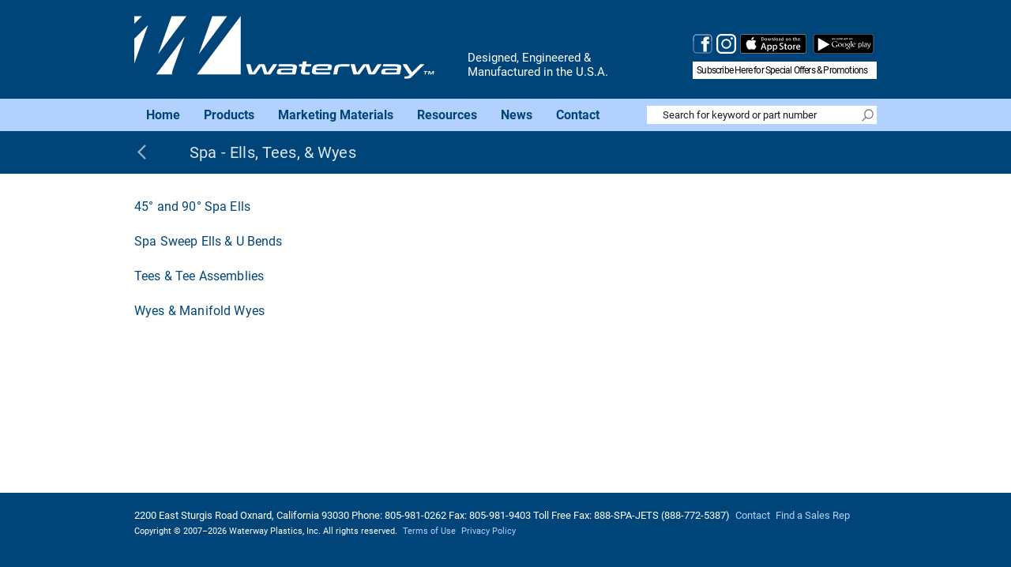

--- FILE ---
content_type: text/html; charset=UTF-8
request_url: https://waterwayplastics.com/product_category/spa-ells-tees-wyes/
body_size: 23950
content:
<!DOCTYPE HTML PUBLIC "-//W3C//DTD HTML 4.01//EN" "http://www.w3.org/TR/html4/strict.dtd"><html
xmlns=http://www.w3.org/1999/xhtml lang=en-US><meta
name="viewport" content="width=device-width, initial-scale=1"><meta
name="viewport" content="width=device-width, initial-scale=1.0"><head
profile=http://gmpg.org/xfn/11>
 <script defer src="[data-uri]"></script> <meta
http-equiv="content-type" content="text/html; charset=UTF-8"><link
rel=alternate type=application/rss+xml title="Waterway Plastics RSS Feed"
href=https://waterwayplastics.com/feed/ ><link
rel=pingback href=https://waterwayplastics.com/xmlrpc.php><meta
name='robots' content='index, follow, max-image-preview:large, max-snippet:-1, max-video-preview:-1'><title>Spa - Ells, Tees, &amp; Wyes for Sale - Waterway Plastics</title><meta
name="description" content="Looking for Spa - Ells, Tees, &amp; Wyes? Shop Waterway spa and swimming pool products on our website. 50 years on the market."><link
rel=canonical href=https://waterwayplastics.com/product_category/spa-ells-tees-wyes/ ><meta
property="og:locale" content="en_US"><meta
property="og:type" content="article"><meta
property="og:title" content="Spa - Ells, Tees, &amp; Wyes for Sale - Waterway Plastics"><meta
property="og:description" content="Looking for Spa - Ells, Tees, &amp; Wyes? Shop Waterway spa and swimming pool products on our website. 50 years on the market."><meta
property="og:url" content="https://waterwayplastics.com/product_category/spa-ells-tees-wyes/"><meta
property="og:site_name" content="Waterway Plastics"><meta
name="twitter:card" content="summary_large_image"> <script type=application/ld+json class=yoast-schema-graph>{"@context":"https://schema.org","@graph":[{"@type":"CollectionPage","@id":"https://waterwayplastics.com/product_category/spa-ells-tees-wyes/","url":"https://waterwayplastics.com/product_category/spa-ells-tees-wyes/","name":"Spa - Ells, Tees, &amp; Wyes for Sale - Waterway Plastics","isPartOf":{"@id":"https://waterwayplastics.com/#website"},"description":"Looking for Spa - Ells, Tees, &amp; Wyes? Shop Waterway spa and swimming pool products on our website. 50 years on the market.","breadcrumb":{"@id":"https://waterwayplastics.com/product_category/spa-ells-tees-wyes/#breadcrumb"},"inLanguage":"en-US"},{"@type":"BreadcrumbList","@id":"https://waterwayplastics.com/product_category/spa-ells-tees-wyes/#breadcrumb","itemListElement":[{"@type":"ListItem","position":1,"name":"Home","item":"https://waterwayplastics.com/"},{"@type":"ListItem","position":2,"name":"Spa","item":"https://waterwayplastics.com/product_category/spa/"},{"@type":"ListItem","position":3,"name":"Spa - Ells, Tees, &amp; Wyes"}]},{"@type":"WebSite","@id":"https://waterwayplastics.com/#website","url":"https://waterwayplastics.com/","name":"Waterway Plastics","description":"Pool &amp; Spa Products","publisher":{"@id":"https://waterwayplastics.com/#organization"},"potentialAction":[{"@type":"SearchAction","target":{"@type":"EntryPoint","urlTemplate":"https://waterwayplastics.com/?s={search_term_string}"},"query-input":{"@type":"PropertyValueSpecification","valueRequired":true,"valueName":"search_term_string"}}],"inLanguage":"en-US"},{"@type":"Organization","@id":"https://waterwayplastics.com/#organization","name":"Waterway Plastics","url":"https://waterwayplastics.com/","logo":{"@type":"ImageObject","inLanguage":"en-US","@id":"https://waterwayplastics.com/#/schema/logo/image/","url":"https://waterwayplastics.com/wp-content/uploads/neonlogo-gif.gif","contentUrl":"https://waterwayplastics.com/wp-content/uploads/neonlogo-gif.gif","width":553,"height":300,"caption":"Waterway Plastics"},"image":{"@id":"https://waterwayplastics.com/#/schema/logo/image/"}}]}</script> <meta
property="og:image" content="https://waterwayplastics.com/wp-content/uploads/neonlogo-gif.gif"><link
rel=dns-prefetch href=//maps.googleapis.com><link
rel=alternate type=application/rss+xml title="Waterway Plastics &raquo; Spa - Ells, Tees, &amp; Wyes Categories Feed" href=https://waterwayplastics.com/product_category/spa-ells-tees-wyes/feed/ ><style id=wp-img-auto-sizes-contain-inline-css type=text/css>img:is([sizes=auto i],[sizes^="auto," i]){contain-intrinsic-size:3000px 1500px}
/*# sourceURL=wp-img-auto-sizes-contain-inline-css */</style><style id=wp-emoji-styles-inline-css type=text/css>img.wp-smiley, img.emoji {
		display: inline !important;
		border: none !important;
		box-shadow: none !important;
		height: 1em !important;
		width: 1em !important;
		margin: 0 0.07em !important;
		vertical-align: -0.1em !important;
		background: none !important;
		padding: 0 !important;
	}
/*# sourceURL=wp-emoji-styles-inline-css */</style><style id=wp-block-library-inline-css type=text/css>/*<![CDATA[*/:root{--wp-block-synced-color:#7a00df;--wp-block-synced-color--rgb:122,0,223;--wp-bound-block-color:var(--wp-block-synced-color);--wp-editor-canvas-background:#ddd;--wp-admin-theme-color:#007cba;--wp-admin-theme-color--rgb:0,124,186;--wp-admin-theme-color-darker-10:#006ba1;--wp-admin-theme-color-darker-10--rgb:0,107,160.5;--wp-admin-theme-color-darker-20:#005a87;--wp-admin-theme-color-darker-20--rgb:0,90,135;--wp-admin-border-width-focus:2px}@media (min-resolution:192dpi){:root{--wp-admin-border-width-focus:1.5px}}.wp-element-button{cursor:pointer}:root .has-very-light-gray-background-color{background-color:#eee}:root .has-very-dark-gray-background-color{background-color:#313131}:root .has-very-light-gray-color{color:#eee}:root .has-very-dark-gray-color{color:#313131}:root .has-vivid-green-cyan-to-vivid-cyan-blue-gradient-background{background:linear-gradient(135deg,#00d084,#0693e3)}:root .has-purple-crush-gradient-background{background:linear-gradient(135deg,#34e2e4,#4721fb 50%,#ab1dfe)}:root .has-hazy-dawn-gradient-background{background:linear-gradient(135deg,#faaca8,#dad0ec)}:root .has-subdued-olive-gradient-background{background:linear-gradient(135deg,#fafae1,#67a671)}:root .has-atomic-cream-gradient-background{background:linear-gradient(135deg,#fdd79a,#004a59)}:root .has-nightshade-gradient-background{background:linear-gradient(135deg,#330968,#31cdcf)}:root .has-midnight-gradient-background{background:linear-gradient(135deg,#020381,#2874fc)}:root{--wp--preset--font-size--normal:16px;--wp--preset--font-size--huge:42px}.has-regular-font-size{font-size:1em}.has-larger-font-size{font-size:2.625em}.has-normal-font-size{font-size:var(--wp--preset--font-size--normal)}.has-huge-font-size{font-size:var(--wp--preset--font-size--huge)}.has-text-align-center{text-align:center}.has-text-align-left{text-align:left}.has-text-align-right{text-align:right}.has-fit-text{white-space:nowrap!important}#end-resizable-editor-section{display:none}.aligncenter{clear:both}.items-justified-left{justify-content:flex-start}.items-justified-center{justify-content:center}.items-justified-right{justify-content:flex-end}.items-justified-space-between{justify-content:space-between}.screen-reader-text{border:0;clip-path:inset(50%);height:1px;margin:-1px;overflow:hidden;padding:0;position:absolute;width:1px;word-wrap:normal!important}.screen-reader-text:focus{background-color:#ddd;clip-path:none;color:#444;display:block;font-size:1em;height:auto;left:5px;line-height:normal;padding:15px 23px 14px;text-decoration:none;top:5px;width:auto;z-index:100000}html :where(.has-border-color){border-style:solid}html :where([style*=border-top-color]){border-top-style:solid}html :where([style*=border-right-color]){border-right-style:solid}html :where([style*=border-bottom-color]){border-bottom-style:solid}html :where([style*=border-left-color]){border-left-style:solid}html :where([style*=border-width]){border-style:solid}html :where([style*=border-top-width]){border-top-style:solid}html :where([style*=border-right-width]){border-right-style:solid}html :where([style*=border-bottom-width]){border-bottom-style:solid}html :where([style*=border-left-width]){border-left-style:solid}html :where(img[class*=wp-image-]){height:auto;max-width:100%}:where(figure){margin:0 0 1em}html :where(.is-position-sticky){--wp-admin--admin-bar--position-offset:var(--wp-admin--admin-bar--height,0px)}@media screen and (max-width:600px){html :where(.is-position-sticky){--wp-admin--admin-bar--position-offset:0px}}

/*# sourceURL=wp-block-library-inline-css *//*]]>*/</style><style id=global-styles-inline-css type=text/css>/*<![CDATA[*/:root{--wp--preset--aspect-ratio--square: 1;--wp--preset--aspect-ratio--4-3: 4/3;--wp--preset--aspect-ratio--3-4: 3/4;--wp--preset--aspect-ratio--3-2: 3/2;--wp--preset--aspect-ratio--2-3: 2/3;--wp--preset--aspect-ratio--16-9: 16/9;--wp--preset--aspect-ratio--9-16: 9/16;--wp--preset--color--black: #000000;--wp--preset--color--cyan-bluish-gray: #abb8c3;--wp--preset--color--white: #ffffff;--wp--preset--color--pale-pink: #f78da7;--wp--preset--color--vivid-red: #cf2e2e;--wp--preset--color--luminous-vivid-orange: #ff6900;--wp--preset--color--luminous-vivid-amber: #fcb900;--wp--preset--color--light-green-cyan: #7bdcb5;--wp--preset--color--vivid-green-cyan: #00d084;--wp--preset--color--pale-cyan-blue: #8ed1fc;--wp--preset--color--vivid-cyan-blue: #0693e3;--wp--preset--color--vivid-purple: #9b51e0;--wp--preset--gradient--vivid-cyan-blue-to-vivid-purple: linear-gradient(135deg,rgb(6,147,227) 0%,rgb(155,81,224) 100%);--wp--preset--gradient--light-green-cyan-to-vivid-green-cyan: linear-gradient(135deg,rgb(122,220,180) 0%,rgb(0,208,130) 100%);--wp--preset--gradient--luminous-vivid-amber-to-luminous-vivid-orange: linear-gradient(135deg,rgb(252,185,0) 0%,rgb(255,105,0) 100%);--wp--preset--gradient--luminous-vivid-orange-to-vivid-red: linear-gradient(135deg,rgb(255,105,0) 0%,rgb(207,46,46) 100%);--wp--preset--gradient--very-light-gray-to-cyan-bluish-gray: linear-gradient(135deg,rgb(238,238,238) 0%,rgb(169,184,195) 100%);--wp--preset--gradient--cool-to-warm-spectrum: linear-gradient(135deg,rgb(74,234,220) 0%,rgb(151,120,209) 20%,rgb(207,42,186) 40%,rgb(238,44,130) 60%,rgb(251,105,98) 80%,rgb(254,248,76) 100%);--wp--preset--gradient--blush-light-purple: linear-gradient(135deg,rgb(255,206,236) 0%,rgb(152,150,240) 100%);--wp--preset--gradient--blush-bordeaux: linear-gradient(135deg,rgb(254,205,165) 0%,rgb(254,45,45) 50%,rgb(107,0,62) 100%);--wp--preset--gradient--luminous-dusk: linear-gradient(135deg,rgb(255,203,112) 0%,rgb(199,81,192) 50%,rgb(65,88,208) 100%);--wp--preset--gradient--pale-ocean: linear-gradient(135deg,rgb(255,245,203) 0%,rgb(182,227,212) 50%,rgb(51,167,181) 100%);--wp--preset--gradient--electric-grass: linear-gradient(135deg,rgb(202,248,128) 0%,rgb(113,206,126) 100%);--wp--preset--gradient--midnight: linear-gradient(135deg,rgb(2,3,129) 0%,rgb(40,116,252) 100%);--wp--preset--font-size--small: 13px;--wp--preset--font-size--medium: 20px;--wp--preset--font-size--large: 36px;--wp--preset--font-size--x-large: 42px;--wp--preset--spacing--20: 0.44rem;--wp--preset--spacing--30: 0.67rem;--wp--preset--spacing--40: 1rem;--wp--preset--spacing--50: 1.5rem;--wp--preset--spacing--60: 2.25rem;--wp--preset--spacing--70: 3.38rem;--wp--preset--spacing--80: 5.06rem;--wp--preset--shadow--natural: 6px 6px 9px rgba(0, 0, 0, 0.2);--wp--preset--shadow--deep: 12px 12px 50px rgba(0, 0, 0, 0.4);--wp--preset--shadow--sharp: 6px 6px 0px rgba(0, 0, 0, 0.2);--wp--preset--shadow--outlined: 6px 6px 0px -3px rgb(255, 255, 255), 6px 6px rgb(0, 0, 0);--wp--preset--shadow--crisp: 6px 6px 0px rgb(0, 0, 0);}:where(.is-layout-flex){gap: 0.5em;}:where(.is-layout-grid){gap: 0.5em;}body .is-layout-flex{display: flex;}.is-layout-flex{flex-wrap: wrap;align-items: center;}.is-layout-flex > :is(*, div){margin: 0;}body .is-layout-grid{display: grid;}.is-layout-grid > :is(*, div){margin: 0;}:where(.wp-block-columns.is-layout-flex){gap: 2em;}:where(.wp-block-columns.is-layout-grid){gap: 2em;}:where(.wp-block-post-template.is-layout-flex){gap: 1.25em;}:where(.wp-block-post-template.is-layout-grid){gap: 1.25em;}.has-black-color{color: var(--wp--preset--color--black) !important;}.has-cyan-bluish-gray-color{color: var(--wp--preset--color--cyan-bluish-gray) !important;}.has-white-color{color: var(--wp--preset--color--white) !important;}.has-pale-pink-color{color: var(--wp--preset--color--pale-pink) !important;}.has-vivid-red-color{color: var(--wp--preset--color--vivid-red) !important;}.has-luminous-vivid-orange-color{color: var(--wp--preset--color--luminous-vivid-orange) !important;}.has-luminous-vivid-amber-color{color: var(--wp--preset--color--luminous-vivid-amber) !important;}.has-light-green-cyan-color{color: var(--wp--preset--color--light-green-cyan) !important;}.has-vivid-green-cyan-color{color: var(--wp--preset--color--vivid-green-cyan) !important;}.has-pale-cyan-blue-color{color: var(--wp--preset--color--pale-cyan-blue) !important;}.has-vivid-cyan-blue-color{color: var(--wp--preset--color--vivid-cyan-blue) !important;}.has-vivid-purple-color{color: var(--wp--preset--color--vivid-purple) !important;}.has-black-background-color{background-color: var(--wp--preset--color--black) !important;}.has-cyan-bluish-gray-background-color{background-color: var(--wp--preset--color--cyan-bluish-gray) !important;}.has-white-background-color{background-color: var(--wp--preset--color--white) !important;}.has-pale-pink-background-color{background-color: var(--wp--preset--color--pale-pink) !important;}.has-vivid-red-background-color{background-color: var(--wp--preset--color--vivid-red) !important;}.has-luminous-vivid-orange-background-color{background-color: var(--wp--preset--color--luminous-vivid-orange) !important;}.has-luminous-vivid-amber-background-color{background-color: var(--wp--preset--color--luminous-vivid-amber) !important;}.has-light-green-cyan-background-color{background-color: var(--wp--preset--color--light-green-cyan) !important;}.has-vivid-green-cyan-background-color{background-color: var(--wp--preset--color--vivid-green-cyan) !important;}.has-pale-cyan-blue-background-color{background-color: var(--wp--preset--color--pale-cyan-blue) !important;}.has-vivid-cyan-blue-background-color{background-color: var(--wp--preset--color--vivid-cyan-blue) !important;}.has-vivid-purple-background-color{background-color: var(--wp--preset--color--vivid-purple) !important;}.has-black-border-color{border-color: var(--wp--preset--color--black) !important;}.has-cyan-bluish-gray-border-color{border-color: var(--wp--preset--color--cyan-bluish-gray) !important;}.has-white-border-color{border-color: var(--wp--preset--color--white) !important;}.has-pale-pink-border-color{border-color: var(--wp--preset--color--pale-pink) !important;}.has-vivid-red-border-color{border-color: var(--wp--preset--color--vivid-red) !important;}.has-luminous-vivid-orange-border-color{border-color: var(--wp--preset--color--luminous-vivid-orange) !important;}.has-luminous-vivid-amber-border-color{border-color: var(--wp--preset--color--luminous-vivid-amber) !important;}.has-light-green-cyan-border-color{border-color: var(--wp--preset--color--light-green-cyan) !important;}.has-vivid-green-cyan-border-color{border-color: var(--wp--preset--color--vivid-green-cyan) !important;}.has-pale-cyan-blue-border-color{border-color: var(--wp--preset--color--pale-cyan-blue) !important;}.has-vivid-cyan-blue-border-color{border-color: var(--wp--preset--color--vivid-cyan-blue) !important;}.has-vivid-purple-border-color{border-color: var(--wp--preset--color--vivid-purple) !important;}.has-vivid-cyan-blue-to-vivid-purple-gradient-background{background: var(--wp--preset--gradient--vivid-cyan-blue-to-vivid-purple) !important;}.has-light-green-cyan-to-vivid-green-cyan-gradient-background{background: var(--wp--preset--gradient--light-green-cyan-to-vivid-green-cyan) !important;}.has-luminous-vivid-amber-to-luminous-vivid-orange-gradient-background{background: var(--wp--preset--gradient--luminous-vivid-amber-to-luminous-vivid-orange) !important;}.has-luminous-vivid-orange-to-vivid-red-gradient-background{background: var(--wp--preset--gradient--luminous-vivid-orange-to-vivid-red) !important;}.has-very-light-gray-to-cyan-bluish-gray-gradient-background{background: var(--wp--preset--gradient--very-light-gray-to-cyan-bluish-gray) !important;}.has-cool-to-warm-spectrum-gradient-background{background: var(--wp--preset--gradient--cool-to-warm-spectrum) !important;}.has-blush-light-purple-gradient-background{background: var(--wp--preset--gradient--blush-light-purple) !important;}.has-blush-bordeaux-gradient-background{background: var(--wp--preset--gradient--blush-bordeaux) !important;}.has-luminous-dusk-gradient-background{background: var(--wp--preset--gradient--luminous-dusk) !important;}.has-pale-ocean-gradient-background{background: var(--wp--preset--gradient--pale-ocean) !important;}.has-electric-grass-gradient-background{background: var(--wp--preset--gradient--electric-grass) !important;}.has-midnight-gradient-background{background: var(--wp--preset--gradient--midnight) !important;}.has-small-font-size{font-size: var(--wp--preset--font-size--small) !important;}.has-medium-font-size{font-size: var(--wp--preset--font-size--medium) !important;}.has-large-font-size{font-size: var(--wp--preset--font-size--large) !important;}.has-x-large-font-size{font-size: var(--wp--preset--font-size--x-large) !important;}
/*# sourceURL=global-styles-inline-css *//*]]>*/</style><style id=classic-theme-styles-inline-css type=text/css>/*! This file is auto-generated */
.wp-block-button__link{color:#fff;background-color:#32373c;border-radius:9999px;box-shadow:none;text-decoration:none;padding:calc(.667em + 2px) calc(1.333em + 2px);font-size:1.125em}.wp-block-file__button{background:#32373c;color:#fff;text-decoration:none}
/*# sourceURL=/wp-includes/css/classic-themes.min.css */</style><link
rel=stylesheet href=https://waterwayplastics.com/wp-content/cache/minify/1f96c.css media=all><link
rel=https://api.w.org/ href=https://waterwayplastics.com/wp-json/ ><link
rel=EditURI type=application/rsd+xml title=RSD href=https://waterwayplastics.com/xmlrpc.php?rsd><style type=text/css>div#map.slp_map {
width:100%;
height:480px;
}
div#slp_tagline {
width:100%;
}</style> <script type=text/javascript>(function(url){
	if(/(?:Chrome\/26\.0\.1410\.63 Safari\/537\.31|WordfenceTestMonBot)/.test(navigator.userAgent)){ return; }
	var addEvent = function(evt, handler) {
		if (window.addEventListener) {
			document.addEventListener(evt, handler, false);
		} else if (window.attachEvent) {
			document.attachEvent('on' + evt, handler);
		}
	};
	var removeEvent = function(evt, handler) {
		if (window.removeEventListener) {
			document.removeEventListener(evt, handler, false);
		} else if (window.detachEvent) {
			document.detachEvent('on' + evt, handler);
		}
	};
	var evts = 'contextmenu dblclick drag dragend dragenter dragleave dragover dragstart drop keydown keypress keyup mousedown mousemove mouseout mouseover mouseup mousewheel scroll'.split(' ');
	var logHuman = function() {
		if (window.wfLogHumanRan) { return; }
		window.wfLogHumanRan = true;
		var wfscr = document.createElement('script');
		wfscr.type = 'text/javascript';
		wfscr.async = true;
		wfscr.src = url + '&r=' + Math.random();
		(document.getElementsByTagName('head')[0]||document.getElementsByTagName('body')[0]).appendChild(wfscr);
		for (var i = 0; i < evts.length; i++) {
			removeEvent(evts[i], logHuman);
		}
	};
	for (var i = 0; i < evts.length; i++) {
		addEvent(evts[i], logHuman);
	}
})('//waterwayplastics.com/?wordfence_lh=1&hid=F99B4E89470EC3C04A1C6BC952C619CC');</script><noscript><style>.lazyload[data-src]{display:none !important;}</style></noscript><style>.lazyload{background-image:none !important;}.lazyload:before{background-image:none !important;}</style><link
rel=icon href=https://waterwayplastics.com/wp-content/uploads/w-favacon.png sizes=32x32><link
rel=icon href=https://waterwayplastics.com/wp-content/uploads/w-favacon.png sizes=192x192><link
rel=apple-touch-icon href=https://waterwayplastics.com/wp-content/uploads/w-favacon.png><meta
name="msapplication-TileImage" content="https://waterwayplastics.com/wp-content/uploads/w-favacon.png"><style type=text/css id=wp-custom-css>#megaMenu ul li.ss-nav-menu-reg ul.sub-menu-1 {
	padding-top: 8px;
}

#megaMenu.megaMenu-withjs ul li.ss-nav-menu-reg ul.sub-menu > li > ul.sub-menu {
	padding-top: 8px;
	padding-bottom: 8px;
}

li.ss-nav-menu-reg ul.sub-menu ul.sub-menu {
    border-color: #000000!important;
}</style><!--[if IE 7]><link
rel=stylesheet type=text/css href=https://waterwayplastics.com/wp-content/themes/waterway/css/ie7.css media=screen>
<![endif]-->
<!--[if IE 8]><link
rel=stylesheet type=text/css href=https://waterwayplastics.com/wp-content/themes/waterway/css/ie8.css media=screen>
<![endif]--></head><body
data-rsssl=1 class="archive tax-product_category term-spa-ells-tees-wyes term-337 wp-theme-waterway"><noscript><iframe
src="https://www.googletagmanager.com/ns.html?id=GTM-TDNP86V"
height=0 width=0 style=display:none;visibility:hidden></iframe></noscript><header
class="с-header js-header">
<button
class="с-header__covering js-menu-btn">
<span
class=visually-hidden> Close menu </span>
</button><div
class=с-header-wrapper><div
class=с-header-bar>
<a
href=https://waterwayplastics.com class=с-header-bar__logo>
<svg
class=с-header-bar__logo-img>
<use
xlink:href=#ic-logo></use>
</svg>
</a><button
type=button class="с-header__toggle js-menu-btn">
<span
class=с-header__toggle-line></span>
<span
class=visually-hidden> toggle mobile menu </span>
</button><p
class=с-header-bar__content>Designed, Engineered & Manufactured in the U.S.A.</p></div><div
class=с-header-links><div
class=с-header-links__group>
<a
class=с-header-links__link href="https://www.facebook.com/Waterway-Plastics-132649443445814/?ref=br_rs" target=_blank>
<svg
class="с-header-links__icon с-header-links__icon--networks">
<use
xlink:href=#ic-facebook></use>
</svg>
</a>
<a
class=с-header-links__link href=https://www.instagram.com/waterwayplastics/ target=_blank>
<svg
class="с-header-links__icon с-header-links__icon--networks">
<use
xlink:href=#ic-inst></use>
</svg>
</a>
<a
class=с-header-links__link href=https://apps.apple.com/us/app/waterway-pool-and-spa-catalog/id1210513986 target=_blank>
<svg
class="с-header-links__icon с-header-links__icon--application">
<use
xlink:href=#ic-apple></use>
</svg>
</a>
<a
class=с-header-links__link href="https://play.google.com/store/apps/details?id=com.waterwayplastics.waterway" target=_blank>
<svg
class="с-header-links__icon с-header-links__icon--application">
<use
xlink:href=#ic-google></use>
</svg>
</a></div>
<button
class="с-header-links__button popmake-subscribe-here">Subscribe Here for Special Offers & Promotions</button></div></div><div
class="с-header-navigation  js-navigation"><nav
class="с-header-navigation__container "><div
class=с-header-navigation__main><ul
id=menu-main-menu class=c-nav><li
id=menu-item-186 class="menu-item menu-item-type-post_type menu-item-object-page menu-item-home menu-item-186 c-nav__item"><a
href=https://waterwayplastics.com/ class=c-nav__link>Home</a></li>
<li
id=menu-item-19498 class="menu-item menu-item-type-post_type menu-item-object-page menu-item-has-children menu-item-19498 c-nav__item"><a
href=https://waterwayplastics.com/products/ class=c-nav__link>Products</a>
<button
type=button class=c-nav__toggle data-toggle-level=1><span
class=visually-hidden>open sub items</span><span
class=el-icon><svg
class=el-icon__svg><use
xlink:href=#ic-arrow></use></svg></span></button><ul
class='c-nav__sub c-nav__sub--level-1'>
<li
id=menu-item-35878 class="menu-item menu-item-type-post_type menu-item-object-page menu-item-35878 c-nav__sub-item"><a
href=https://waterwayplastics.com/products/whats-new/ class=c-nav__link>What&#8217;s New</a></li>
<li
id=menu-item-35880 class="menu-item menu-item-type-custom menu-item-object-custom menu-item-35880 c-nav__sub-item"><a
href="/products/?category=pool" class=c-nav__link>Pool Products</a></li>
<li
id=menu-item-35881 class="menu-item menu-item-type-custom menu-item-object-custom menu-item-35881 c-nav__sub-item"><a
href="/products/?category=spa" class=c-nav__link>Spa Products</a></li>
<li
id=menu-item-35883 class="menu-item menu-item-type-post_type menu-item-object-page menu-item-35883 c-nav__sub-item"><a
href=https://waterwayplastics.com/products/bath-products/ class=c-nav__link>Bath Products</a></li>
<li
id=menu-item-36402 class="menu-item menu-item-type-taxonomy menu-item-object-product_category menu-item-36402 c-nav__sub-item"><a
href=https://waterwayplastics.com/product_category/general-info/ class=c-nav__link>More Info</a></li>
<li
id=menu-item-36403 class="menu-item menu-item-type-taxonomy menu-item-object-product_category menu-item-36403 c-nav__sub-item"><a
href=https://waterwayplastics.com/product_category/tech-info/ class=c-nav__link>Tech. Info</a></li>
<li
id=menu-item-36404 class="menu-item menu-item-type-taxonomy menu-item-object-product_category menu-item-36404 c-nav__sub-item"><a
href=https://waterwayplastics.com/product_category/repl-parts/ class=c-nav__link>Repl. Parts</a></li></ul>
</li>
<li
id=menu-item-35919 class="menu-item menu-item-type-post_type menu-item-object-page menu-item-has-children menu-item-35919 c-nav__item"><a
href=https://waterwayplastics.com/product-flyers/ class=c-nav__link>Marketing Materials</a>
<button
type=button class=c-nav__toggle data-toggle-level=1><span
class=visually-hidden>open sub items</span><span
class=el-icon><svg
class=el-icon__svg><use
xlink:href=#ic-arrow></use></svg></span></button><ul
class='c-nav__sub c-nav__sub--level-1'>
<li
id=menu-item-35736 class="menu-item menu-item-type-post_type menu-item-object-page menu-item-35736 c-nav__sub-item"><a
href=https://waterwayplastics.com/product-flyers/ class=c-nav__link>Product Flyers</a></li>
<li
id=menu-item-269 class="menu-item menu-item-type-post_type menu-item-object-page menu-item-269 c-nav__sub-item"><a
href=https://waterwayplastics.com/resources/document-library/ class=c-nav__link>Download Center</a></li></ul>
</li>
<li
id=menu-item-254 class="menu-item menu-item-type-post_type menu-item-object-page menu-item-has-children menu-item-254 c-nav__item"><a
href=https://waterwayplastics.com/resources/ class=c-nav__link>Resources</a>
<button
type=button class=c-nav__toggle data-toggle-level=1><span
class=visually-hidden>open sub items</span><span
class=el-icon><svg
class=el-icon__svg><use
xlink:href=#ic-arrow></use></svg></span></button><ul
class='c-nav__sub c-nav__sub--level-1'>
<li
id=menu-item-19194 class="menu-item menu-item-type-custom menu-item-object-custom menu-item-19194 c-nav__sub-item"><a
href=https://waterwayplastics.com/resources/catalog-choices/ class=c-nav__link>Pool &#038; Spa Catalog</a></li>
<li
id=menu-item-2678 class="menu-item menu-item-type-custom menu-item-object-custom menu-item-2678 c-nav__sub-item"><a
href=https://waterwayplastics.com/resources/technical-bulletins class=c-nav__link>Technical Bulletins</a></li>
<li
id=menu-item-285 class="menu-item menu-item-type-post_type menu-item-object-page menu-item-285 c-nav__sub-item"><a
href=https://waterwayplastics.com/resources/product-support/ class=c-nav__link>Instruction Manuals</a></li>
<li
id=menu-item-16347 class="menu-item menu-item-type-post_type menu-item-object-page menu-item-16347 c-nav__sub-item"><a
href=https://waterwayplastics.com/resources/instructional-videos/ class=c-nav__link>Instructional Videos</a></li>
<li
id=menu-item-11742 class="menu-item menu-item-type-post_type menu-item-object-page menu-item-11742 c-nav__sub-item"><a
href=https://waterwayplastics.com/resources/certification-of-compliance-2/ class=c-nav__link>Certification of Compliance</a></li>
<li
id=menu-item-39635 class="menu-item menu-item-type-post_type menu-item-object-page menu-item-39635 c-nav__sub-item"><a
href=https://waterwayplastics.com/resources/homeowner-sales-service/ class=c-nav__link>Homeowner Sales &#038; Service</a></li>
<li
id=menu-item-1307 class="menu-item menu-item-type-custom menu-item-object-custom menu-item-1307 c-nav__sub-item"><a
href=https://waterwayplastics.com/resources/recall/ class=c-nav__link>Recall</a></li>
<li
id=menu-item-15319 class="menu-item menu-item-type-post_type menu-item-object-page menu-item-15319 c-nav__sub-item"><a
href=https://waterwayplastics.com/resources/warrantyregistration/ class=c-nav__link>Warranty Registration</a></li>
<li
id=menu-item-35718 class="menu-item menu-item-type-post_type menu-item-object-page menu-item-35718 c-nav__sub-item"><a
href=https://waterwayplastics.com/resources/faq/ class=c-nav__link>FAQ</a></li>
<li
id=menu-item-39805 class="menu-item menu-item-type-post_type menu-item-object-page menu-item-39805 c-nav__sub-item"><a
href=https://waterwayplastics.com/resources/sales-representatives/ class=c-nav__link>Sales Representatives</a></li>
<li
id=menu-item-8836 class="menu-item menu-item-type-post_type menu-item-object-page menu-item-8836 c-nav__sub-item"><a
href=https://waterwayplastics.com/resources/conflict-free-minerals/ class=c-nav__link>Conflict-Free Minerals</a></li>
<li
id=menu-item-15092 class="menu-item menu-item-type-post_type menu-item-object-page menu-item-15092 c-nav__sub-item"><a
href=https://waterwayplastics.com/resources/rebates-page/ class=c-nav__link>Rebates</a></li>
<li
id=menu-item-2740 class="menu-item menu-item-type-custom menu-item-object-custom menu-item-2740 c-nav__sub-item"><a
href=https://waterwayplastics.com/resources/employment-opportunities/ class=c-nav__link>Careers</a></li></ul>
</li>
<li
id=menu-item-19141 class="menu-item menu-item-type-custom menu-item-object-custom menu-item-19141 c-nav__item"><a
href=https://waterwayplastics.com/news class=c-nav__link>News</a></li>
<li
id=menu-item-255 class="menu-item menu-item-type-post_type menu-item-object-page menu-item-255 c-nav__item"><a
href=https://waterwayplastics.com/contact/ class=c-nav__link>Contact</a></li></ul></div><div
class=с-header-navigation__extra><form
class=с-search method=get id=searchform action=https://waterwayplastics.com/ >
<input
class=с-search__field
required
type=search value name=s
id=s placeholder="Search for keyword or part number" autocomplete=off>
<button
class="с-search__submit "
type=submit
id=searchsubmit>
<span
class=el-icon>
<svg
class=el-icon__svg>
<use
xlink:href=#ic-loup></use>
</svg>
</span>
</button></form></div></nav></div></header><div
class=l-main><div
class="archive tax-product_category term-spa-ells-tees-wyes term-337 wp-theme-waterway container_12" id=post_container><div
class=product-pages ><div
class=products-bar><div
class=products-bar__centered><a
class=products-categories-back href="https://waterwayplastics.com/products/?category=spa">
<span
class="el-icon products-categories-back__arrow">
<svg
class=el-icon__svg>
<use
xlink:href=#ic-triangle></use>
</svg>
</span>
</a><h1 class="products-categories-back__head">Spa - Ells, Tees, &amp; Wyes</h1></div></div><div
class=l-container><div
class=products-categories-content><ul
class="products-categories-list products-categories-list--one-column"><li
class=products-categories-list__item>
<a
class="products-categories-list__link products-categories-list__link--dark"
href=https://waterwayplastics.com/product/45-and-90-ells-2/ >45° and 90° Spa Ells</a>
</li>
<li
class=products-categories-list__item>
<a
class="products-categories-list__link products-categories-list__link--dark"
href=https://waterwayplastics.com/product/spa-sweep-ells-u-bends/ >Spa Sweep Ells & U Bends</a>
</li>
<li
class=products-categories-list__item>
<a
class="products-categories-list__link products-categories-list__link--dark"
href=https://waterwayplastics.com/product/sanitary-tee-cross-tee-and-tee-assemblies/ >Tees & Tee Assemblies</a>
</li>
<li
class=products-categories-list__item>
<a
class="products-categories-list__link products-categories-list__link--dark"
href=https://waterwayplastics.com/product/wyes-manifold-wyes/ >Wyes & Manifold Wyes</a>
</li></ul></div></div></div></div></div><footer
class=c-footer><div
class=c-footer__container>
<address
class=c-footer-iformation>
2200 East Sturgis Road Oxnard, California 93030            Phone: 805-981-0262            Fax: 805-981-9403            Toll Free Fax: 888-SPA-JETS (888-772-5387) </address>
<a
href=https://waterwayplastics.com/contact/
class=c-footer-link>Contact</a>
<a
href=https://waterwayplastics.com/resources/sales-representatives/
class=c-footer-link>Find a Sales Rep</a><p
class=c-footer-smalltext>
<span
class=c-footer-smalltext__iformation>Copyright © 2007–2026 Waterway Plastics, Inc. All rights reserved.</span>
<a
href=https://waterwayplastics.com/terms-of-use/ class=c-footer-smalltext__link>Terms of Use</a>
<a
href=https://waterwayplastics.com/privacy-policy/ class=c-footer-smalltext__link>Privacy Policy</a></p><p></p></div></footer><div
class="hidden ">
<?xml version="1.0" encoding="utf-8"?><svg
xmlns=http://www.w3.org/2000/svg xmlns:xlink=http://www.w3.org/1999/xlink><symbol
id=ic-apple viewBox="0 0 2479.6 719.9" xml:space=preserve xmlns=http://www.w3.org/2000/svg><style>.ast0{fill:#fff}</style><path
class=ast0 d="M2473.6 643c0 39.2-31.8 71-71 71H77.1c-39.2 0-71-31.8-71.1-71V77.1C6.1 37.8 37.9 6 77.1 6h2325.4c39.2 0 71.1 31.8 71.1 71v566z"/><path
d="M2473.6 643c0 39.2-31.8 71-71 71H77.1c-39.2 0-71-31.8-71.1-71V77.1C6.1 37.8 37.9 6 77.1 6h2325.4c39.2 0 71.1 31.8 71.1 71 0 0 0 0 0 0v566h0z" stroke=#bfbfbf stroke-width=12 stroke-miterlimit=10 /><path
class=ast0 d="M547.9 356.1c-.5-59.7 48.9-88.8 51.2-90.1-28-40.8-71.4-46.4-86.7-46.8-36.5-3.8-71.8 21.8-90.4 21.8-18.9 0-47.5-21.4-78.4-20.8-39.7.6-76.8 23.6-97.1 59.2-42 72.7-10.7 179.5 29.6 238.3 20.1 28.8 43.6 60.9 74.4 59.8 30.1-1.2 41.4-19.2 77.7-19.2 36 0 46.6 19.2 78 18.5 32.3-.5 52.7-28.9 72.1-57.9 23.3-33 32.6-65.5 33-67.1-.8-.5-62.8-24.2-63.4-95.7zm-59.3-175.6c16.2-20.3 27.3-47.8 24.2-75.8-23.4 1-52.8 16.2-69.6 36-14.9 17.5-28.3 46.1-24.8 73 26.2 2 53.3-13.3 70.2-33.2zm495.5 392.7H942l-23-72.4h-80.1l-22 72.4h-41l79.4-246.6h49l79.8 246.6zM912 470.4L891.2 406c-2.2-6.6-6.4-22.1-12.4-46.5h-.8c-2.4 10.5-6.4 26-11.7 46.5l-20.5 64.4H912zm275.9 11.7c0 30.2-8.2 54.1-24.6 71.7-14.7 15.6-33 23.4-54.8 23.4-23.6 0-40.5-8.4-50.8-25.2v93.3h-39.5V453.9c0-19-.5-38.5-1.5-58.4h34.8l2.2 28.2h.7c13.2-21.2 33.2-31.9 60-31.9 21 0 38.5 8.3 52.5 24.9 14 16.5 21 38.4 21 65.4zm-40.2 1.5c0-17.3-3.9-31.6-11.7-42.8-8.5-11.7-20-17.5-34.4-17.5-9.7 0-18.6 3.3-26.5 9.7-7.9 6.5-13.1 15-15.5 25.4-1.1 3.9-1.7 8-1.8 12V500c0 12.9 4 23.8 11.9 32.8 7.9 8.9 18.2 13.4 30.9 13.4 14.9 0 26.5-5.8 34.8-17.2 8.1-11.5 12.3-26.6 12.3-45.4zm244.8-1.5c0 30.2-8.2 54.1-24.6 71.7-14.7 15.6-33 23.4-54.8 23.4-23.6 0-40.5-8.4-50.8-25.2v93.3h-39.5V453.9c0-19-.5-38.5-1.5-58.4h34.8l2.2 28.2h.7c13.2-21.2 33.2-31.9 60-31.9 21 0 38.5 8.3 52.5 24.9 13.9 16.5 21 38.4 21 65.4zm-40.3 1.5c0-17.3-3.9-31.6-11.7-42.8-8.5-11.7-20-17.5-34.4-17.5-9.7 0-18.6 3.3-26.6 9.7-7.9 6.5-13.1 15-15.5 25.4-1.2 4.9-1.9 8.9-1.9 12V500c0 12.9 4 23.8 11.9 32.8 7.9 8.9 18.2 13.4 31 13.4 14.9 0 26.5-5.8 34.8-17.2 8.3-11.5 12.4-26.6 12.4-45.4zm269 20.5c0 21-7.3 38.1-21.9 51.2-16 14.4-38.5 21.6-67.2 21.6-26.5 0-47.8-5.1-63.9-15.4l9.1-32.9c17.3 10.3 36.4 15.4 57.1 15.4 14.9 0 26.5-3.4 34.8-10.1 8.3-6.7 12.5-15.7 12.5-26.9 0-10-3.5-18.4-10.3-25.3-6.8-6.8-18.1-13.2-34-19-43.2-16.1-64.8-39.7-64.8-70.6 0-20.2 7.6-36.8 22.9-49.7 15.2-12.9 35.4-19.4 60.6-19.4 22.4 0 41.1 3.9 56 11.7l-9.9 32.2c-14-7.6-29.7-11.3-47.4-11.3-13.9 0-24.9 3.4-32.7 10.2-6.6 6.1-9.9 13.5-9.9 22.3 0 9.7 3.8 17.8 11.4 24.1 6.6 5.8 18.5 12.2 35.8 19 21.2 8.6 36.8 18.5 46.8 30 10 11.6 15 25.8 15 42.9zm131-79h-43.6v86.3c0 22 7.7 32.9 23.1 32.9 7.1 0 12.9-.6 17.6-1.8l1.1 30c-7.8 2.9-18 4.4-30.7 4.4-15.6 0-27.8-4.8-36.6-14.3s-13.2-25.5-13.2-47.9V425H1644v-29.6h25.9v-32.6l38.8-11.7v44.3h43.6l-.1 29.7zm196.1 57.8c0 27.3-7.8 49.8-23.4 67.3-16.3 18.1-38 27.1-65.1 27.1-26.1 0-46.9-8.7-62.4-25.9-15.5-17.3-23.2-39.2-23.2-65.5 0-27.6 8-50.1 24-67.7s37.5-26.3 64.6-26.3c26.1 0 47.1 8.7 62.9 26 15 16.7 22.6 38.4 22.6 65zm-41 .9c0-16.3-3.5-30.3-10.6-41.9-8.3-14.1-20.1-21.2-35.5-21.2-15.8 0-28 7.1-36.2 21.2-7.1 11.7-10.6 25.9-10.6 42.7 0 16.3 3.5 30.3 10.6 42 8.5 14.1 20.5 21.2 35.9 21.2 15.1 0 26.9-7.2 35.5-21.5 7.3-12.1 10.9-26.2 10.9-42.5zm169.5-53.6c-4.1-.7-8.3-1.1-12.5-1.1-13.9 0-24.6 5.2-32.2 15.7-6.6 9.3-9.9 21-9.9 35.1v93.3h-39.5V451.4c0-18.7-.3-37.3-1.1-56h34.4l1.4 34h1.1c4.2-11.7 10.7-21.1 19.8-28.2 8.2-6.2 18.3-9.5 28.6-9.5 3.7 0 7 .3 9.9.7v37.8zm176.7 45.7c.1 6-.4 12-1.4 17.9h-118.5c.4 17.6 6.2 31 17.2 40.3 10 8.3 22.9 12.4 38.8 12.4 17.6 0 33.6-2.8 48-8.4l6.2 27.4c-16.8 7.3-36.7 11-59.6 11-27.6 0-49.2-8.1-65-24.3-15.7-16.2-23.6-38-23.6-65.3 0-26.8 7.3-49.1 22-66.9 15.3-19 36.1-28.5 62.2-28.5 25.6 0 45 9.5 58.2 28.5 10.3 15.1 15.5 33.7 15.5 55.9zm-37.7-10.2c.3-11.7-2.3-21.8-7.7-30.4-6.8-11-17.4-16.5-31.5-16.5-12.9 0-23.4 5.4-31.5 16.1-6.6 8.5-10.5 18.8-11.7 30.7l82.4.1zM827.4 239.5c-11 0-20.5-.5-28.4-1.4V118.8c11.1-1.7 22.3-2.6 33.5-2.5 45.3 0 66.2 22.3 66.2 58.6-.1 41.9-24.7 64.6-71.3 64.6zm6.7-107.9c-6.1 0-11.3.4-15.6 1.3v90.6c2.3.4 6.8.5 13.1.5 29.7 0 46.6-16.9 46.6-48.5-.1-28.3-15.4-43.9-44.1-43.9zm129.6 108.8c-25.5 0-42.1-19.1-42.1-45 0-27 16.9-46.2 43.5-46.2 25.2 0 42.1 18.2 42.1 44.8 0 27.3-17.4 46.4-43.5 46.4zm.7-77c-14 0-23 13.1-23 31.5 0 18 9.2 31.1 22.8 31.1 13.7 0 22.8-14 22.8-31.5.1-17.8-8.9-31.1-22.6-31.1zm188.5-12.4l-27.3 87.4h-17.8l-11.3-37.9c-2.8-9.3-5.2-18.7-7-28.2h-.4c-1.4 9.5-4.1 19.1-7 28.2l-12 37.9h-18l-25.7-87.4h20l9.9 41.5c2.3 9.9 4.3 19.2 5.9 28.1h.4c1.4-7.4 3.8-16.5 7.2-27.9L1082 151h15.8l11.9 40.8c2.9 9.9 5.2 19.6 7 28.8h.5c1.3-9 3.2-18.5 5.9-28.8l10.6-40.8h19.2zm100.6 87.4h-19.4v-50.2c0-15.5-5.9-23.2-17.6-23.2-11.5 0-19.4 9.9-19.4 21.4v52h-19.4V176c0-7.7-.2-16-.7-25h17.1l.9 13.5h.5c5.2-9.3 15.8-15.3 27.7-15.3 18.3 0 30.4 14 30.4 36.9l-.1 52.3zm53.5 0h-19.4V110.9h19.4v127.5zm70.9 2c-25.5 0-42.1-19.1-42.1-45 0-27 16.9-46.2 43.5-46.2 25.2 0 42.1 18.2 42.1 44.8 0 27.3-17.5 46.4-43.5 46.4zm.7-77c-14 0-23 13.1-23 31.5 0 18 9.2 31.1 22.8 31.1 13.7 0 22.8-14 22.8-31.5 0-17.8-8.9-31.1-22.6-31.1zm119.4 75l-1.4-10.1h-.5c-5.9 8.1-14.6 12-25.6 12-15.7 0-26.8-11-26.8-25.7 0-21.6 18.7-32.7 51.1-32.7v-1.6c0-11.5-6.1-17.3-18.1-17.3-8.6 0-16.2 2.2-22.8 6.5l-3.9-12.8c8.1-5 18.2-7.6 30-7.6 22.8 0 34.4 12 34.4 36.1v32.2c0 8.8.4 15.7 1.3 20.9l-17.7.1zm-2.7-43.5c-21.6 0-32.4 5.2-32.4 17.6 0 9.2 5.6 13.7 13.3 13.7 9.9 0 19.1-7.5 19.1-17.8v-13.5zm113.2 43.5l-.9-14h-.5c-5.6 10.6-15 16-28.1 16-21.1 0-36.7-18.5-36.7-44.6 0-27.3 16.2-46.6 38.3-46.6 11.7 0 20 3.9 24.6 11.9h.4v-50.2h19.4v103.9c0 8.4.2 16.4.7 23.5l-17.2.1zm-2.8-51.4c0-12.2-8.1-22.7-20.5-22.7-14.4 0-23.2 12.8-23.2 30.7 0 17.6 9.1 29.7 22.8 29.7 12.2 0 20.9-10.6 20.9-23.2V187zm142.7 53.4c-25.5 0-42.1-19.1-42.1-45 0-27 16.9-46.2 43.5-46.2 25.2 0 42.1 18.2 42.1 44.8 0 27.3-17.4 46.4-43.5 46.4zm.7-77c-14 0-23 13.1-23 31.5 0 18 9.2 31.1 22.8 31.1 13.7 0 22.8-14 22.8-31.5.1-17.8-8.9-31.1-22.6-31.1zm147.3 75H1877v-50.2c0-15.5-5.9-23.2-17.6-23.2-11.5 0-19.4 9.9-19.4 21.4v52h-19.4V176c0-7.7-.2-16-.7-25h17.1l.9 13.5h.5c5.2-9.3 15.8-15.3 27.7-15.3 18.3 0 30.4 14 30.4 36.9v52.3zm130.6-72.8h-21.4V208c0 10.8 3.7 16.2 11.3 16.2 3.4 0 6.3-.4 8.6-.9l.5 14.7c-3.8 1.4-8.8 2.2-15.1 2.2-15.3 0-24.5-8.4-24.5-30.6v-44.1h-12.8V151h12.8v-16l19.1-5.8V151h21.4l.1 14.6zm102.9 72.8h-19.4v-49.8c0-15.6-5.9-23.5-17.6-23.5-10.1 0-19.4 6.8-19.4 20.7v52.7H2054V110.9h19.4v52.5h.4c6.1-9.5 15-14.2 26.3-14.2 18.5 0 29.8 14.4 29.8 37.2v52zm105.3-39h-58.3c.4 16.5 11.3 25.9 27.5 25.9 8.6 0 16.6-1.4 23.6-4.1l3 13.5c-8.3 3.6-18 5.4-29.3 5.4-27.3 0-43.5-17.3-43.5-44 0-26.8 16.6-46.9 41.3-46.9 22.3 0 36.3 16.5 36.3 41.5.2 2.8 0 5.8-.6 8.7zm-17.8-13.9c0-13.5-6.8-23-19.2-23-11.2 0-20 9.7-21.2 23h40.4z"/></symbol><symbol
viewBox="0 0 41.999 41.999" id=ic-arrow xmlns=http://www.w3.org/2000/svg><path
d="M36.068 20.176l-29-20A1 1 0 005.5.999v40a1 1 0 001.568.823l29-20a.999.999 0 000-1.646z"/></symbol><symbol
fill=none viewBox="0 0 21 15" id=ic-email xmlns=http://www.w3.org/2000/svg><path
d="M10.5 10.5L7.902 8.226.474 14.593c.27.25.635.407 1.037.407H19.49c.4 0 .763-.156 1.032-.407l-7.424-6.367L10.5 10.5z" fill=#fff /><path
d="M20.526.406A1.51 1.51 0 0019.49 0H1.51A1.5 1.5 0 00.478.41L10.5 9 20.526.406zM0 1.316v12.462l7.25-6.16L0 1.316zm13.75 6.303l7.25 6.16V1.313l-7.25 6.306z" fill=#fff /></symbol><symbol
viewBox="0 0 406.065 406.065" id=ic-facebook xmlns=http://www.w3.org/2000/svg><linearGradient
id="da" gradientUnits="userSpaceOnUse" x1="-1383.689" y1="1177.103" x2="-1382.689" y2="1177.103" gradientTransform="rotate(52.827 136349.564 548347.405) scale(276.6438)"><stop
offset=0 stop-color=#455e9b /><stop
offset=1 stop-color=#5a70b3 /></linearGradient><path
d="M22.969 144.483v177.765c0 33.643 27.208 60.852 60.847 60.852H322.25c33.641 0 60.848-27.209 60.848-60.852V145.105c-51.462 13.454-112.911 21.27-178.885 21.27-67.007 0-129.314-8.058-181.244-21.892M.055 70.038A74.62 74.62 0 000 72.882v260.303c0 40.172 32.708 72.881 72.888 72.881H333.18c40.179 0 72.885-32.709 72.885-72.881V72.882c0-.49-.005-.983-.015-1.471v67.114c-3.06.958-6.164 1.897-9.309 2.813v185.867c0 38.336-31.204 69.541-69.539 69.541H78.862c-38.334 0-69.54-31.205-69.54-69.541v-186.56c-3.146-.934-6.25-1.89-9.308-2.866V72.473c.001-.814.014-1.627.041-2.435" fill=url(#da) /><path
d="M22.969 83.728c0-33.553 27.208-60.845 60.847-60.845H322.25c33.641 0 60.848 27.292 60.848 60.845v238.521c0 33.643-27.207 60.852-60.848 60.852H83.815c-33.639 0-60.847-27.209-60.847-60.852l.001-238.521M9.322 78.86v248.345c0 38.336 31.206 69.541 69.54 69.541h248.341c38.335 0 69.539-31.205 69.539-69.541V78.86c0-38.332-31.204-69.538-69.539-69.538H78.862c-38.334 0-69.54 31.206-69.54 69.538" fill=#8091c1 /><path
d="M336.51 0H68.783c-1.8 0-3.578.091-5.345.226C28.502 4.782 1.239 34.169.055 70.038 1.554 31.175 33.66 0 72.887 0H333.18c39.688 0 72.085 31.912 72.87 71.411v-.141c-.587-35.795-27.114-65.417-61.567-70.8-2.618-.3-5.275-.47-7.973-.47" fill=#d6ddf0 /><linearGradient
id="db" gradientUnits="userSpaceOnUse" x1="-1383.689" y1="1176.838" x2="-1382.689" y2="1176.838" gradientTransform="rotate(52.827 136349.564 548347.405) scale(276.6438)"><stop
offset=0 stop-color=#697bb0 /><stop
offset=1 stop-color=#7688c2 /></linearGradient><path
d="M322.249 22.882H83.815c-33.639 0-60.847 27.292-60.847 60.845v60.755c51.93 13.834 114.236 21.892 181.242 21.892 65.974 0 127.423-7.816 178.885-21.27V83.728c.001-33.553-27.206-60.846-60.846-60.846M333.18 0H72.887C33.66 0 1.554 31.175.055 70.038c-.026.808-.04 1.621-.04 2.435v65.305a465.32 465.32 0 009.308 2.866V78.86c0-38.332 31.206-69.538 69.54-69.538h248.341c38.335 0 69.539 31.206 69.539 69.538v62.478a479.45 479.45 0 009.309-2.813V71.411C405.265 31.912 372.868 0 333.18 0" fill=url(#db) /><path
d="M327.203 9.322H78.862c-38.334 0-69.54 31.206-69.54 69.538v61.784a503.287 503.287 0 0013.646 3.838V83.728c0-33.553 27.208-60.845 60.847-60.845h238.434c33.641 0 60.848 27.292 60.848 60.845v61.378a509.178 509.178 0 0013.646-3.767V78.86c-.001-38.332-31.205-69.538-69.54-69.538" fill=#8d9fcb /><path
d="M311.982 109.705h26.031v-52.68h-56.437c-34.275 0-62.062 27.786-62.062 62.062v31.515h-44.521v52.681h44.521v162.21h69.238v-162.21h49.259v-52.681h-49.259V132.93c.004-12.826 10.403-23.225 23.23-23.225z" fill=#fff /></symbol><symbol
id=ic-google viewBox="0 0 2176.2 719.9" xml:space=preserve xmlns=http://www.w3.org/2000/svg><style>.est1{fill:#fff}</style><path
d="M2170.2 618.3c0 52.8-42.8 95.7-95.6 95.7H101.7C48.8 713.9 6 671.1 6 618.3V101.7C6 48.8 48.8 6 101.7 6h1972.9c52.8 0 95.6 42.8 95.6 95.7v516.6h0z" stroke=#bfbfbf stroke-width=12 stroke-miterlimit=10 /><path
class=est1 d="M473 317.6l-97.6-56.3S197.6 158.6 187.2 152.6c-10.5-6-20.9-2.4-20.9 10.2v442.8c0 9.5 7.4 13.5 16.5 8.3 9.1-5.2 192.6-111.2 192.6-111.2l97.6-56.3s82.8-47.8 93.8-54.2c11-6.4 9.9-15.1.7-20.1-9.3-4.9-94.5-54.5-94.5-54.5z"/><path
d="M1688.3 475.7c-9.1 0-17.4-1.7-24.9-5-7.5-3.4-13.8-8.5-18.9-15.5h-1.5c1 8.1 1.5 15.9 1.5 23.1v57.4h-21.1v-202h17.2l2.9 19.1h1c5.4-7.6 11.8-13.1 19-16.5 7.2-3.4 15.5-5.1 24.8-5.1 18.5 0 32.8 6.3 42.8 19 10 12.6 15.1 30.4 15.1 53.2 0 22.9-5.1 40.7-15.3 53.4-10.3 12.6-24.5 18.9-42.6 18.9zm-3.1-126.6c-14.2 0-24.5 3.9-30.9 11.8-6.4 7.9-9.6 20.4-9.8 37.7v4.7c0 19.6 3.3 33.6 9.8 42.1s17 12.7 31.4 12.7c12.1 0 21.5-4.9 28.3-14.6 6.8-9.7 10.2-23.2 10.2-40.3 0-17.4-3.4-30.7-10.2-40-6.8-9.4-16.4-14.1-28.8-14.1zm109.9 124.1H1774v-198h21.1v198zm121.4 0l-4.2-19.8h-1c-7 8.7-13.9 14.7-20.8 17.7-6.9 3.1-15.5 4.6-25.9 4.6-13.8 0-24.7-3.6-32.5-10.7-7.8-7.1-11.8-17.3-11.8-30.4 0-28.2 22.5-42.9 67.5-44.3l23.7-.8v-8.6c0-10.9-2.4-19-7.1-24.2-4.7-5.2-12.2-7.8-22.6-7.8-11.6 0-24.8 3.6-39.4 10.7l-6.5-16.2c6.9-3.7 14.4-6.7 22.6-8.8 8.2-2.1 16.4-3.2 24.6-3.2 16.6 0 28.9 3.7 37 11.1 8 7.4 12 19.2 12 35.5v95.1l-15.6.1zm-47.7-14.9c13.1 0 23.5-3.6 31-10.8 7.5-7.2 11.3-17.3 11.3-30.3v-12.6l-21.1.9c-16.8.6-28.9 3.2-36.3 7.8-7.4 4.6-11.1 11.8-11.1 21.6 0 7.6 2.3 13.4 6.9 17.4 4.5 4 11 6 19.3 6zm75.6-124.5h22.6l30.5 79.5c6.7 18.2 10.9 31.3 12.5 39.3h1c1.1-4.3 3.4-11.7 6.9-22.2 3.5-10.5 15-42.7 34.5-96.6h22.7l-59.9 158.8c-5.9 15.7-12.9 26.8-20.8 33.4-7.9 6.6-17.7 9.8-29.2 9.8-6.4 0-12.8-.7-19.1-2.2v-16.9c4.7 1 9.9 1.5 15.7 1.5 14.5 0 24.8-8.1 31-24.4l7.8-19.8-56.2-140.2zm-647.3 12.9c6.7 5.5 20.7 17.2 20.7 39.4 0 21.6-12.2 31.8-24.5 41.4-3.8 3.8-8.2 7.9-8.2 14.3s4.4 9.9 7.6 12.5l10.5 8.1c12.8 10.8 24.5 20.7 24.5 40.8 0 27.4-26.5 55.1-76.7 55.1-42.3 0-62.7-20.1-62.7-41.7 0-10.5 5.2-25.4 22.5-35.6 18.1-11.1 42.6-12.5 55.7-13.4-4.1-5.2-8.7-10.8-8.7-19.8 0-5 1.5-7.9 2.9-11.4-3.2.3-6.4.6-9.3.6-30.9 0-48.4-23-48.4-45.8 0-13.4 6.1-28.3 18.7-39.1 16.6-13.7 36.5-16 52.2-16h60.1l-18.7 10.5-18.2.1zm-20.7 129.5c-2.3-.3-3.8-.3-6.7-.3-2.6 0-18.4.6-30.6 4.7-6.4 2.3-25.1 9.3-25.1 30s20.1 35.6 51.3 35.6c28 0 42.9-13.4 42.9-31.5 0-14.9-9.6-22.8-31.8-38.5zm8.5-55.4c6.7-6.7 7.3-16 7.3-21.3 0-21-12.5-53.7-36.7-53.7-7.6 0-15.7 3.8-20.4 9.6-5 6.1-6.4 14-6.4 21.6 0 19.5 11.4 51.9 36.5 51.9 7.1 0 15-3.5 19.7-8.1zm-171.4 50.7c-46.3 0-71-36.1-71-68.7 0-38.1 31.1-70.7 75.4-70.7 42.8 0 69.6 33.5 69.6 68.7 0 34.3-26.5 70.7-74 70.7zm36.4-23.6c7-9.3 8.7-21 8.7-32.3 0-25.6-12.2-74.5-48.3-74.5-9.6 0-19.2 3.8-26.2 9.9-11.4 10.2-13.4 23-13.4 35.5 0 28.8 14.3 76.2 49.5 76.2 11.4.1 23-5.5 29.7-14.8zm-194.2 23.6c-46.3 0-71-36.1-71-68.7 0-38.1 31.2-70.7 75.4-70.7 42.8 0 69.6 33.5 69.6 68.7 0 34.3-26.5 70.7-74 70.7zm36.4-23.6c7-9.3 8.7-21 8.7-32.3 0-25.6-12.2-74.5-48.3-74.5-9.6 0-19.2 3.8-26.2 9.9-11.4 10.2-13.4 23-13.4 35.5 0 28.8 14.3 76.2 49.5 76.2 11.4.1 23-5.5 29.7-14.8zM862.4 467l-41.9 9.7c-17 2.6-32.2 5-48.3 5-80.8 0-111.5-59.4-111.5-106 0-56.8 43.6-109.5 118.3-109.5 15.8 0 31 2.3 44.8 6.1 22 6.1 32.2 13.8 38.6 18.1l-24.3 23.1-10.2 2.3 7.3-11.7c-9.9-9.7-28.1-27.5-62.6-27.5-46.3 0-81.1 35.1-81.1 86.4 0 55 39.8 106.8 103.6 106.8 18.8 0 28.4-3.8 37.2-7.3v-47.1l-44.2 2.3 23.4-12.6h62.1l-7.6 7.3c-2.1 1.8-2.3 2.4-2.9 4.7-.3 2.6-.6 11.1-.6 14.1l-.1 35.8z" fill=#f9f9f9 /><path
class=est1 d="M1389.6 458.5c-9.7-.9-11.7-2.6-11.7-14.1V278.8c.1-.6.1-1.3.2-1.9 1.2-10.2 4.1-12 13.2-17.3h-41.9l-22 10.5h22.4v.1-.1 180.7c0 5.8-1.2 6.7-7.9 15.5h51.8l10.8-6.4c-4.9-.5-9.9-.8-14.9-1.4zm119.1 2.7c-3.2 1.7-6.4 3.8-9.6 5.2-9.6 4.4-19.5 5.5-28.2 5.5-9.3 0-23.8-.6-38.7-11.3-20.6-14.5-29.6-39.5-29.6-61.3 0-45.1 36.6-67.1 66.6-67.1 10.5 0 21.2 2.6 30 8.1 14.5 9.6 18.3 22.1 20.3 28.8l-68.3 27.6-22.4 1.7c7.3 36.9 32.3 58.4 59.9 58.4 14.8 0 25.6-5.2 35.5-10.2l-15.5 14.6zm-27.3-86.6c5.5-2 8.4-3.8 8.4-7.8 0-11.6-13.1-25-28.8-25-11.6 0-33.4 9-33.4 40.4 0 4.9.6 10.2.9 15.4l52.9-23zm55.4-40.5v19.2h-2.3v-19.2h-6.3v-2h15v2h-6.4zm26.2 19.2V334h-.1l-5.9 19.4h-1.8l-6-19.4h-.1v19.4h-2.1v-21.2h3.6l5.4 17.1h.1l5.3-17.1h3.7v21.2h-2.1v-.1z"/><path
d="M718.9 209.2h-14.5c0-2-1.4-7.7-4.1-17h-21c-2.8 9.2-4.3 14.8-4.3 17h-13.7c0-1.2 3.5-10.9 10.6-29.1 7.1-18.2 10.6-28.2 10.6-30.1h17.2c0 1.7 3.2 11.6 9.6 29.7s9.6 27.8 9.6 29.5zm-21-25.7c-5.2-15.6-7.8-24.1-7.8-25.4h-.7c0 1.2-2.7 9.6-8 25.4h16.5zm79.6 25.7h-11.2c0-1.2-4.2-7.8-12.5-19.7-8.7-12.5-13.7-21.1-14.9-25.7h-.7c.8 6.6 1.1 12.6 1.1 18 0 7.5.2 16.6.6 27.4h-11.2c.5-9.4.7-19.7.7-31 0-11.1-.2-20.5-.7-28.2h13.5c0 1.6 3.7 8 11.2 19.2 8 11.9 12.5 20 13.7 24.2h.7c-.7-6.8-1.1-12.8-1.1-18.2 0-8.2-.2-16.6-.6-25.3h11.4c-.4 7.5-.6 16.9-.6 28.2 0 11.5.2 21.8.6 31.1zm65.9-31.7c0 8.6-2.8 16.1-8.3 22.5-5.5 6.4-13.2 9.6-23.2 9.6-4.5 0-10.7-.2-18.5-.5.4-9.2.6-19.5.6-31 0-11-.2-20.4-.6-28.2h8c1.3 0 3.2 0 5.8-.1 2.6-.1 4.3-.1 5-.1 10.9 0 18.9 2.7 23.8 8.2 4.9 5.4 7.4 12 7.4 19.6zm-12.4 2c0-5.8-1.7-10.7-5.1-14.7-3.4-4-8.6-6-15.5-6-1.3 0-3.1.1-5.4.4.3 6.1.5 12.4.5 19 0 7.2.2 14.4.5 21.5 1.9.4 3.9.6 5.9.6 6.5 0 11.3-2 14.5-6.1 3-4 4.6-8.9 4.6-14.7zm73.1 29.7h-13.5c-3.5-10.7-6.2-17.3-8.1-19.9-1.9-2.5-4.9-3.8-9.1-3.8h-5c0 7.8.1 15.7.4 23.6h-12.6c.4-9.2.6-19.5.6-31 0-11-.2-20.4-.6-28.2h7.9c.9 0 2.8 0 5.7-.1 2.9-.1 5.6-.1 8-.1 13.9 0 20.9 4.8 20.9 14.3 0 7.5-4 12.8-11.9 15.8v.7c3.1.8 5.7 3.2 8 7.2 2.3 3.8 5.4 11 9.3 21.5zm-17-41.9c0-6-3.9-9-11.6-9-2.8 0-5.4.2-7.5.6.3 4.7.5 10.8.5 18.4 1.7.1 3.1.1 4.2.1 9.6 0 14.4-3.4 14.4-10.1zm82.2 11.2c0 9.3-2.8 17-8.5 23.1-5.7 6.1-12.7 9.2-21.1 9.2-8 0-14.7-2.8-20.1-8.4-5.4-5.6-8.1-12.8-8.1-21.4 0-9.3 2.8-17 8.5-23.1 5.7-6.1 12.7-9.2 21.1-9.2 8 0 14.7 2.8 20.1 8.4 5.4 5.5 8.1 12.7 8.1 21.4zm-12.6 1.3c0-6.3-1.6-11.5-4.9-15.4-3.2-3.9-7.2-5.9-12-5.9-4.4 0-8.2 2-11.3 6-3.1 4-4.6 9-4.6 15 0 6.3 1.6 11.4 4.9 15.4 3.3 4 7.2 5.9 12 5.9 4.4 0 8.2-2 11.3-6 3.1-4 4.6-9 4.6-15zm38.3 29.4h-12.9c.4-9.4.6-19.7.6-31 0-11.1-.2-20.5-.6-28.2H995c-.4 7.6-.6 17-.6 28.2 0 11.4.2 21.8.6 31zm65.9-31.7c0 8.6-2.8 16.1-8.3 22.5-5.5 6.4-13.2 9.6-23.2 9.6-4.5 0-10.7-.2-18.5-.5.4-9.2.6-19.5.6-31 0-11-.2-20.4-.6-28.2h8c1.3 0 3.2 0 5.8-.1 2.6-.1 4.3-.1 5-.1 10.9 0 18.9 2.7 23.8 8.2 4.9 5.4 7.4 12 7.4 19.6zm-12.4 2c0-5.8-1.7-10.7-5.1-14.7-3.4-4-8.6-6-15.5-6-1.3 0-3.1.1-5.4.4.3 6.1.5 12.4.5 19 0 7.2.2 14.4.5 21.5 1.9.4 3.9.6 5.9.6 6.5 0 11.3-2 14.5-6.1 3-4 4.6-8.9 4.6-14.7zm99.8 29.7h-14.5c0-2-1.4-7.7-4.1-17h-21c-2.8 9.2-4.3 14.8-4.3 17h-13.7c0-1.2 3.5-10.9 10.6-29.1 7.1-18.2 10.6-28.2 10.6-30.1h17.2c0 1.7 3.2 11.6 9.6 29.7s9.6 27.8 9.6 29.5zm-21-25.7c-5.2-15.6-7.8-24.1-7.8-25.4h-.7c0 1.2-2.7 9.6-8 25.4h16.5zm74-18c0 7.2-2.7 12.6-8.1 16-5.4 3.5-12 5.2-19.8 5.2-1.4 0-2.4 0-3-.1 0 5.7.2 13.2.5 22.5h-12.8c.4-8.8.6-19.1.6-31 0-10.9-.2-20.3-.6-28.2h7.9c1.1 0 3.3 0 6.5-.1s5.9-.1 8.3-.1c5.8 0 10.6 1.3 14.6 3.9 3.9 2.6 5.9 6.6 5.9 11.9zm-11.7 2.5c0-6.5-4.3-9.7-12.9-9.7-2.2 0-4.4.2-6.8.7.3 5.7.5 12.2.5 19.5.8.1 1.6.1 2.6.1 11-.1 16.6-3.6 16.6-10.6zm66.2-2.5c0 7.2-2.7 12.6-8.1 16-5.4 3.5-12 5.2-19.8 5.2-1.4 0-2.4 0-3-.1 0 5.7.2 13.2.5 22.5h-12.8c.4-8.8.6-19.1.6-31 0-10.9-.2-20.3-.6-28.2h7.9c1.1 0 3.3 0 6.5-.1s5.9-.1 8.3-.1c5.8 0 10.6 1.3 14.6 3.9 3.9 2.6 5.9 6.6 5.9 11.9zm-11.7 2.5c0-6.5-4.3-9.7-12.9-9.7-2.2 0-4.4.2-6.8.7.3 5.7.5 12.2.5 19.5.8.1 1.6.1 2.6.1 11-.1 16.6-3.6 16.6-10.6zm100.8 10.5c0 9.3-2.8 17-8.5 23.1-5.7 6.1-12.7 9.2-21.1 9.2-8 0-14.7-2.8-20.1-8.4-5.4-5.6-8.1-12.8-8.1-21.4 0-9.3 2.8-17 8.5-23.1 5.7-6.1 12.7-9.2 21.1-9.2 8 0 14.7 2.8 20.1 8.4 5.4 5.5 8.1 12.7 8.1 21.4zm-12.5 1.3c0-6.3-1.6-11.5-4.9-15.4-3.2-3.9-7.2-5.9-12-5.9-4.4 0-8.2 2-11.3 6-3.1 4-4.6 9-4.6 15 0 6.3 1.6 11.4 4.9 15.4 3.3 4 7.2 5.9 12 5.9 4.4 0 8.2-2 11.3-6 3-4 4.6-9 4.6-15zm74.1 29.4h-11.2c0-1.2-4.2-7.8-12.5-19.7-8.7-12.5-13.7-21.1-14.9-25.7h-.7c.8 6.6 1.1 12.6 1.1 18 0 7.5.2 16.6.6 27.4h-11.2c.5-9.4.7-19.7.7-31 0-11.1-.2-20.5-.7-28.2h13.5c0 1.6 3.7 8 11.2 19.2 8 11.9 12.5 20 13.7 24.2h.7c-.7-6.8-1.1-12.8-1.1-18.2 0-8.2-.2-16.6-.6-25.3h11.4c-.4 7.5-.6 16.9-.6 28.2 0 11.5.2 21.8.6 31.1z" fill=#f9f9fa /></symbol><symbol
viewBox="0 0 1280 1280" id=ic-inst xmlns=http://www.w3.org/2000/svg><g
fill=#fff><path
d="M303.5 1.1c-14.4 1.3-39 5.5-54 9.4-116.9 30.1-208.9 122.1-239 239-4 15.7-8.1 39.7-9.5 56-.6 7.8-1 125.6-1 334.6 0 350.8-.2 336.2 5.5 367.5 15.7 85.5 64.6 161.7 135.8 211.8 49.8 35 105.8 54.9 167.7 59.6 21.4 1.6 663.2.9 675-.8 57.6-8.2 100.9-23.8 144.4-51.9 19.3-12.5 32.3-23 50.9-41.3 32-31.2 54.8-63.7 72.2-103.3 13.4-30.2 21.1-58.7 26.7-97.7 1.7-11.8 2.4-653.6.8-675-4.5-58.5-22.5-111.8-54.1-159.5-50.3-76-128.2-127.6-217.3-144C976.3-.2 991.3 0 638.1.1c-178.5.1-329.1.6-334.6 1zM974 111c92.7 11.4 167.8 77.5 190.5 167.5 6.9 27.4 6.5 2.9 6.5 362 0 285.6-.2 325.8-1.5 336.2-5 37.9-19.4 73.8-42.3 104.7-9.6 13-32.8 36.2-45.8 45.8-30.9 22.9-66.8 37.3-104.7 42.3-10.4 1.3-50.6 1.5-336.2 1.5-359.1 0-334.6.4-362-6.5-90.3-22.8-157.1-99-167.5-191.4-.8-6.8-1-106.5-.8-338.6l.3-329 2.8-13.8c16.2-81.1 72.4-145.3 149.4-170.7 13.2-4.3 34.5-9.1 46.3-10.3 9.1-1 657.1-.6 665 .3z"/><path
d="M978.5 214.4c-27.8 6.5-49.1 27.2-55.9 54.7-2.3 9.3-2.1 25.5.4 35.3 11 43.2 58.3 66.6 99.5 49.3 11.1-4.6 25.3-16 31.6-25.3 17.5-25.8 17.3-59.8-.6-84.9-8.9-12.5-21.1-21.5-36.2-26.8-7.5-2.6-10.6-3-20.8-3.3-7.8-.3-14.1.1-18 1zm-359 108.2c-78.6 6.2-149.4 38.4-203.9 93-50.4 50.3-81.3 113.5-91.3 186.4-2.4 17.7-2.4 59.6.1 77.5 7.1 52.1 23.1 95 51.1 137 43.6 65.5 108.7 112.3 183.7 132 47 12.3 98.2 13.7 145.7 3.9 61.2-12.6 116-42.2 160.6-86.9 50.7-50.7 81.5-113.3 91.2-185.5 2.2-16.7 2.5-59 .5-75-9.4-74.4-40.4-138.3-92.2-190-50-49.9-113.9-81.1-185.5-90.5-11.4-1.6-49.4-2.7-60-1.9zm40 97.5c42.8 3.6 85.3 20.7 119.5 47.9 11.3 9.1 29.9 28.3 38.6 40 22.4 30 36.1 62.8 42.1 100.5 2.4 15.4 2.4 48.7 0 64.4C844.5 770 770 844.5 672.9 859.7c-15.3 2.4-49.9 2.4-64.7 0-73.2-11.8-134.1-56.5-166.2-122-33.2-67.6-29.8-147 9.1-211.4 17.7-29.2 46-57.5 75.2-75.2 39.9-24.1 86.9-35 133.2-31z"/></g></symbol><symbol
fill=none viewBox="0 0 796 166" id=ic-logo xmlns=http://www.w3.org/2000/svg><path
d="M0 0h20.36L0 20.163V0zm99.029 0h39.468L63.382 100.393 99.029 0zm34.81 53.757L58.132 154.833h41.92s-.129-4.896 1.373-9.777c1.324-4.39 4.428-13.047 4.428-13.047l27.986-78.252zM246.492 0h-39.437L171.09 101.044 246.492 0zm35.548 0L166.132 154.857H282.04V0zM36.336 24.108L0 60.117l.015 2.827v63.18L36.336 24.108zm270.382 103.577c.865 0 1.366.267 1.504.797l5.332 20.451c.1.232.316.349.655.349h.288c.432 0 .695-.117.787-.349l13.407-18.859c.655-.896 1.341-1.518 2.058-1.867.718-.347 1.725-.522 3.023-.522h8.586c1.299 0 2.24.175 2.821.522.581.349 1.025.971 1.332 1.867l6.001 18.859c.004.232.222.349.655.349h.289c.335 0 .599-.117.789-.349l13.354-20.451c.247-.53.851-.797 1.814-.797h8.152c.625 0 1.001.108 1.128.324.126.216.082.506-.133.871l-15.445 23.04c-.821 1.26-1.669 2.089-2.54 2.487-.87.398-2.075.597-3.615.597h-9.09c-1.252 0-2.169-.225-2.755-.671-.587-.449-1.081-1.252-1.479-2.413l-5.993-18.163c-.057-.2-.256-.3-.592-.3h-.432c-.386 0-.621.1-.708.3l-12.982 18.163c-.852 1.161-1.656 1.964-2.417 2.413-.76.446-1.765.671-3.017.671h-9.09c-1.539 0-2.665-.199-3.382-.597-.716-.398-1.24-1.227-1.573-2.487l-6.344-23.04c-.073-.365-.016-.655.17-.871.187-.216.615-.324 1.29-.324h8.152zm109.701 21.846c.77 0 1.335-.126 1.696-.375.36-.249.603-.687.726-1.318l.85-4.379h-26.405c-1.491 0-2.578.208-3.259.622-.683.416-1.1 1.02-1.255 1.817l-.203 1.044c-.174.896-.001 1.551.52 1.965.521.416 1.526.624 3.017.624h24.313zm-.515-21.846c3.222 0 5.903.191 8.041.572 2.139.383 3.79.978 4.955 1.792 1.164.814 1.911 1.858 2.241 3.135.328 1.277.32 2.811-.03 4.602l-2.573 13.237c-.154.797-.367 1.451-.634 1.965a3.126 3.126 0 01-1.102 1.219c-.468.299-1.05.507-1.745.622-.698.118-1.573.175-2.631.175h-34.342c-2.117 0-3.857-.14-5.22-.424-1.366-.28-2.425-.702-3.18-1.269-.757-.562-1.228-1.293-1.413-2.188-.188-.896-.162-1.958.076-3.185l.464-2.388c.2-1.029.56-1.948 1.079-2.763.519-.812 1.266-1.499 2.24-2.066.976-.562 2.2-.986 3.675-1.267 1.473-.281 3.267-.424 5.385-.424h29.363l.183-.945c.155-.795.166-1.475.037-2.041-.132-.562-.452-1.018-.962-1.367-.509-.349-1.252-.604-2.229-.771-.979-.166-2.262-.249-3.848-.249h-30.158c-.865 0-1.241-.299-1.125-.897l.813-4.18c.117-.598.607-.895 1.473-.895h31.167zm29.711.032l1.275-6.568c.143-.728.742-1.095 1.802-1.095h7.143c1.056 0 1.515.367 1.374 1.095l-1.277 6.568h12.625c.866 0 1.242.297 1.125.895l-.793 4.081c-.116.596-.609.895-1.472.895h-12.626l-2.244 11.545c-.272 1.394-.062 2.413.631 3.06.691.647 2.24.971 4.645.971h6.998c.867 0 1.24.298 1.125.895l-.794 4.08c-.116.598-.607.896-1.473.896h-8.73c-2.885 0-5.23-.18-7.035-.547-1.805-.365-3.197-.945-4.171-1.742-.976-.795-1.556-1.824-1.744-3.085-.189-1.261-.112-2.77.231-4.528l2.244-11.545h-6.854c-.866 0-1.24-.299-1.125-.895l.794-4.081c.116-.598.605-.895 1.472-.895h6.854zm37.044 11.264h29.218c.817 0 1.282-.281 1.392-.846l.407-2.091c.2-1.026.028-1.757-.515-2.189-.541-.43-1.653-.647-3.337-.647h-18.107c-3.129 0-5.298.341-6.511 1.021-1.216.68-1.976 1.815-2.286 3.408l-.261 1.344zm30.26-11.296c2.452 0 4.457.142 6.013.424 1.556.28 2.741.746 3.553 1.392.813.648 1.31 1.494 1.49 2.538.184 1.045.129 2.314-.162 3.807l-.917 4.728c-.207 1.061-.688 1.798-1.441 2.213-.755.416-1.829.623-3.224.623h-36.433l-.233 1.193c-.303 1.56.019 2.689.966 3.384.946.698 2.982 1.046 6.111 1.046h30.084c.866 0 1.24.299 1.123.896l-.812 4.179c-.117.598-.607.896-1.473.896h-31.095c-3.272 0-5.965-.181-8.08-.547-2.12-.366-3.761-.952-4.925-1.768-1.165-.811-1.912-1.857-2.24-3.134-.33-1.276-.32-2.812.028-4.603l1.394-7.166c.348-1.791.934-3.325 1.76-4.602.825-1.277 1.978-2.321 3.46-3.135 1.478-.814 3.351-1.409 5.614-1.792 2.262-.381 5.028-.572 8.299-.572h21.14zm57.329 0c.866 0 1.24.297 1.125.895l-.813 4.18c-.116.598-.607.897-1.473.897h-19.191c-1.539 0-2.832.092-3.877.273-1.046.184-1.91.481-2.592.896a4.322 4.322 0 00-1.591 1.691c-.379.714-.669 1.585-.868 2.613l-2.874 14.779c-.141.73-.742 1.095-1.798 1.095h-7.071c-1.108 0-1.588-.365-1.446-1.095l3.134-16.123c.348-1.791.934-3.325 1.759-4.602.826-1.277 1.979-2.321 3.461-3.135 1.48-.814 3.351-1.409 5.613-1.792 2.263-.381 5.03-.572 8.301-.572h20.201zm13.227 0c.866 0 1.366.267 1.505.797l5.332 20.451c.1.232.316.349.654.349h.289c.431 0 .694-.117.787-.349l13.406-18.859c.656-.896 1.342-1.518 2.059-1.867.716-.347 1.724-.522 3.023-.522h8.586c1.298 0 2.238.175 2.82.522.581.349 1.026.971 1.333 1.867l6.001 18.859c.004.232.222.349.653.349h.29c.336 0 .6-.117.789-.349l13.354-20.451c.248-.53.851-.797 1.814-.797h8.151c.625 0 1.001.108 1.13.324.125.216.081.506-.134.871l-15.444 23.04c-.822 1.26-1.67 2.089-2.54 2.487-.871.398-2.077.597-3.616.597h-9.09c-1.251 0-2.169-.225-2.756-.671-.586-.449-1.079-1.252-1.479-2.413l-5.992-18.163c-.057-.2-.256-.3-.592-.3h-.431c-.387 0-.622.1-.709.3l-12.981 18.163c-.852 1.161-1.657 1.964-2.418 2.413-.759.446-1.766.671-3.016.671h-9.091c-1.538 0-2.666-.199-3.381-.597-.717-.398-1.241-1.227-1.574-2.487l-6.343-23.04c-.074-.365-.017-.655.17-.871.185-.216.614-.324 1.289-.324h8.152zm109.702 21.846c.768 0 1.333-.126 1.695-.375.361-.249.603-.687.727-1.318l.849-4.379h-26.404c-1.492 0-2.578.208-3.259.622-.683.416-1.1 1.02-1.255 1.817l-.204 1.044c-.173.896-.001 1.551.521 1.965.521.416 1.526.624 3.016.624h24.314zm-.516-21.846c3.222 0 5.903.191 8.042.572 2.137.383 3.79.978 4.955 1.792 1.164.814 1.91 1.858 2.24 3.135.329 1.277.32 2.811-.029 4.602l-2.573 13.237c-.155.797-.367 1.451-.634 1.965a3.116 3.116 0 01-1.104 1.219c-.467.299-1.049.507-1.743.622-.697.118-1.575.175-2.631.175h-34.342c-2.117 0-3.857-.14-5.222-.424-1.364-.28-2.423-.702-3.18-1.269-.757-.562-1.227-1.293-1.412-2.188-.187-.896-.162-1.958.076-3.185l.464-2.388a7.907 7.907 0 011.079-2.763c.517-.812 1.264-1.499 2.241-2.066.975-.562 2.199-.986 3.674-1.267 1.472-.281 3.269-.424 5.386-.424h29.362l.184-.945c.155-.795.166-1.475.036-2.041-.132-.562-.451-1.018-.962-1.367-.508-.349-1.252-.604-2.228-.771-.98-.166-2.263-.249-3.848-.249h-30.159c-.864 0-1.24-.299-1.125-.897l.813-4.18c.116-.598.608-.895 1.473-.895h31.167zm75.147 0c.528 0 .853.126.975.373.118.249.026.54-.279.871l-34.251 33.688c-1.189 1.162-2.713 2.015-4.575 2.562-1.863.549-4.356.821-7.483.821h-5.05c-.866 0-1.24-.297-1.125-.894l.793-4.082c.116-.596.608-.894 1.472-.894h4.258c1.827 0 3.127-.382 3.9-1.146l4.816-4.727c-1.189-.066-2.076-.266-2.66-.597-.586-.331-1.1-.845-1.54-1.542l-14.973-23.189c-.177-.331-.156-.622.061-.871.217-.247.589-.373 1.119-.373h8.297c.818 0 1.349.232 1.595.697l12.293 19.158c.296.465.535.771.724.92.186.15.448.225.785.225l20.901-20.303c.426-.465 1.048-.697 1.866-.697h8.081zm19.012 24.661l4.757-6.336h3.619l-1.738 8.943h-2.36l1.359-6.992h-.063l-5.231 6.992h-1.762l-2.513-6.992h-.063l-1.359 6.992h-2.36l1.738-8.943h3.651l2.325 6.336zm-8.894-4.926h-3.967l-1.464 7.533h-2.517l1.463-7.533h-3.966l.274-1.41H778.2l-.274 1.41z" fill=#fff /></symbol><symbol
viewBox="0 0 512 512" id=ic-loup xmlns=http://www.w3.org/2000/svg><path
d="M304.7 10.9c-108.5 0-196.4 87.9-196.4 196.4 0 46.9 16.4 89.9 43.8 123.7l-135 135c-8 8-8 20.9 0 28.9s20.9 8 28.9 0l135-135c33.8 27.4 76.8 43.8 123.7 43.8 108.5 0 196.4-87.9 196.4-196.4s-88-196.4-196.4-196.4zm0 352c-85.9 0-155.6-69.7-155.6-155.6 0-85.9 69.7-155.6 155.6-155.6 85.9 0 155.6 69.7 155.6 155.6 0 85.9-69.7 155.6-155.6 155.6z"/></symbol><symbol
viewBox="0 0 12 20" id=ic-triangle xmlns=http://www.w3.org/2000/svg><path
d="M11.67 1.87L9.9.1 0 10l9.9 9.9 1.77-1.77L3.54 10l8.13-8.13z"/></symbol></svg></div> <script type=speculationrules>{"prefetch":[{"source":"document","where":{"and":[{"href_matches":"/*"},{"not":{"href_matches":["/wp-*.php","/wp-admin/*","/wp-content/uploads/*","/wp-content/*","/wp-content/plugins/*","/wp-content/themes/waterway/*","/*\\?(.+)"]}},{"not":{"selector_matches":"a[rel~=\"nofollow\"]"}},{"not":{"selector_matches":".no-prefetch, .no-prefetch a"}}]},"eagerness":"conservative"}]}</script> <div
id=pum-36170
role=dialog
aria-modal=false
aria-labelledby=pum_popup_title_36170
class="pum pum-overlay pum-theme-15837 pum-theme-default-theme popmake-overlay click_open"
data-popmake="{&quot;id&quot;:36170,&quot;slug&quot;:&quot;sign-up-to-try-me-today&quot;,&quot;theme_id&quot;:15837,&quot;cookies&quot;:[],&quot;triggers&quot;:[{&quot;type&quot;:&quot;click_open&quot;,&quot;settings&quot;:{&quot;cookie_name&quot;:&quot;&quot;,&quot;extra_selectors&quot;:&quot;.try-me-program-js&quot;}}],&quot;mobile_disabled&quot;:null,&quot;tablet_disabled&quot;:null,&quot;meta&quot;:{&quot;display&quot;:{&quot;stackable&quot;:false,&quot;overlay_disabled&quot;:false,&quot;scrollable_content&quot;:false,&quot;disable_reposition&quot;:false,&quot;size&quot;:&quot;tiny&quot;,&quot;responsive_min_width&quot;:&quot;0%&quot;,&quot;responsive_min_width_unit&quot;:false,&quot;responsive_max_width&quot;:&quot;100%&quot;,&quot;responsive_max_width_unit&quot;:false,&quot;custom_width&quot;:&quot;640px&quot;,&quot;custom_width_unit&quot;:false,&quot;custom_height&quot;:&quot;380px&quot;,&quot;custom_height_unit&quot;:false,&quot;custom_height_auto&quot;:false,&quot;location&quot;:&quot;center top&quot;,&quot;position_from_trigger&quot;:false,&quot;position_top&quot;:&quot;61&quot;,&quot;position_left&quot;:&quot;0&quot;,&quot;position_bottom&quot;:&quot;0&quot;,&quot;position_right&quot;:&quot;0&quot;,&quot;position_fixed&quot;:false,&quot;animation_type&quot;:&quot;fade&quot;,&quot;animation_speed&quot;:&quot;350&quot;,&quot;animation_origin&quot;:&quot;center top&quot;,&quot;overlay_zindex&quot;:false,&quot;zindex&quot;:&quot;1999999999&quot;},&quot;close&quot;:{&quot;text&quot;:&quot;&quot;,&quot;button_delay&quot;:&quot;0&quot;,&quot;overlay_click&quot;:false,&quot;esc_press&quot;:false,&quot;f4_press&quot;:false},&quot;click_open&quot;:[]}}"><div
id=popmake-36170 class="pum-container popmake theme-15837 pum-responsive pum-responsive-tiny responsive size-tiny"><div
id=pum_popup_title_36170 class="pum-title popmake-title">
Sign Up To Try Me Today!</div><div
class="pum-content popmake-content" tabindex=0><p>[gravityform id=&#8221;2&#8243; title=&#8221;false&#8221; description=&#8221;false&#8221; ajax=&#8221;true&#8221;]</p></div>
<button
type=button class="pum-close popmake-close" aria-label=Close>
CLOSE	</button></div></div><div
id=pum-15836
role=dialog
aria-modal=false
aria-labelledby=pum_popup_title_15836
class="pum pum-overlay pum-theme-15837 pum-theme-default-theme popmake-overlay click_open"
data-popmake="{&quot;id&quot;:15836,&quot;slug&quot;:&quot;subscribe-here&quot;,&quot;theme_id&quot;:15837,&quot;cookies&quot;:[],&quot;triggers&quot;:[{&quot;type&quot;:&quot;click_open&quot;,&quot;settings&quot;:{&quot;extra_selectors&quot;:&quot;&quot;,&quot;cookie_name&quot;:null}}],&quot;mobile_disabled&quot;:null,&quot;tablet_disabled&quot;:null,&quot;meta&quot;:{&quot;display&quot;:{&quot;responsive_min_width&quot;:&quot;0%&quot;,&quot;responsive_max_width&quot;:&quot;100%&quot;,&quot;position_bottom&quot;:&quot;0&quot;,&quot;position_right&quot;:&quot;0&quot;,&quot;position_left&quot;:&quot;0&quot;,&quot;stackable&quot;:false,&quot;overlay_disabled&quot;:false,&quot;scrollable_content&quot;:false,&quot;disable_reposition&quot;:false,&quot;size&quot;:&quot;tiny&quot;,&quot;responsive_min_width_unit&quot;:false,&quot;responsive_max_width_unit&quot;:false,&quot;custom_width&quot;:&quot;640px&quot;,&quot;custom_width_unit&quot;:false,&quot;custom_height&quot;:&quot;380px&quot;,&quot;custom_height_unit&quot;:false,&quot;custom_height_auto&quot;:false,&quot;location&quot;:&quot;center&quot;,&quot;position_from_trigger&quot;:false,&quot;position_top&quot;:&quot;100&quot;,&quot;position_fixed&quot;:false,&quot;animation_type&quot;:&quot;fade&quot;,&quot;animation_speed&quot;:&quot;350&quot;,&quot;animation_origin&quot;:&quot;center top&quot;,&quot;overlay_zindex&quot;:false,&quot;zindex&quot;:&quot;1999999999&quot;},&quot;close&quot;:{&quot;text&quot;:&quot;&quot;,&quot;button_delay&quot;:&quot;0&quot;,&quot;overlay_click&quot;:false,&quot;esc_press&quot;:false,&quot;f4_press&quot;:false},&quot;click_open&quot;:{&quot;extra_selectors&quot;:&quot;&quot;}}}"><div
id=popmake-15836 class="pum-container popmake theme-15837 pum-responsive pum-responsive-tiny responsive size-tiny"><div
id=pum_popup_title_15836 class="pum-title popmake-title">
Subscribe here:</div><div
class="pum-content popmake-content" tabindex=0><p>[gravityform id=&#8221;1&#8243; title=&#8221;false&#8221; description=&#8221;false&#8221; ajax=&#8221;true&#8221;]</p></div>
<button
type=button class="pum-close popmake-close" aria-label=Close>
CLOSE	</button></div></div> <script defer id=eio-lazy-load-js-before src="[data-uri]"></script> <script defer id=popup-maker-site-js-extra src="[data-uri]"></script> <script src=https://waterwayplastics.com/wp-content/cache/minify/fc93c.js defer></script> <script id=wp-emoji-settings type=application/json>
{"baseUrl":"https://s.w.org/images/core/emoji/17.0.2/72x72/","ext":".png","svgUrl":"https://s.w.org/images/core/emoji/17.0.2/svg/","svgExt":".svg","source":{"concatemoji":"https://waterwayplastics.com/wp-includes/js/wp-emoji-release.min.js?ver=674247988fdf233b31702bb9f48a1b79"}}
</script> <script type=module>/*<![CDATA[*//*! This file is auto-generated */
const a=JSON.parse(document.getElementById("wp-emoji-settings").textContent),o=(window._wpemojiSettings=a,"wpEmojiSettingsSupports"),s=["flag","emoji"];function i(e){try{var t={supportTests:e,timestamp:(new Date).valueOf()};sessionStorage.setItem(o,JSON.stringify(t))}catch(e){}}function c(e,t,n){e.clearRect(0,0,e.canvas.width,e.canvas.height),e.fillText(t,0,0);t=new Uint32Array(e.getImageData(0,0,e.canvas.width,e.canvas.height).data);e.clearRect(0,0,e.canvas.width,e.canvas.height),e.fillText(n,0,0);const a=new Uint32Array(e.getImageData(0,0,e.canvas.width,e.canvas.height).data);return t.every((e,t)=>e===a[t])}function p(e,t){e.clearRect(0,0,e.canvas.width,e.canvas.height),e.fillText(t,0,0);var n=e.getImageData(16,16,1,1);for(let e=0;e<n.data.length;e++)if(0!==n.data[e])return!1;return!0}function u(e,t,n,a){switch(t){case"flag":return n(e,"\ud83c\udff3\ufe0f\u200d\u26a7\ufe0f","\ud83c\udff3\ufe0f\u200b\u26a7\ufe0f")?!1:!n(e,"\ud83c\udde8\ud83c\uddf6","\ud83c\udde8\u200b\ud83c\uddf6")&&!n(e,"\ud83c\udff4\udb40\udc67\udb40\udc62\udb40\udc65\udb40\udc6e\udb40\udc67\udb40\udc7f","\ud83c\udff4\u200b\udb40\udc67\u200b\udb40\udc62\u200b\udb40\udc65\u200b\udb40\udc6e\u200b\udb40\udc67\u200b\udb40\udc7f");case"emoji":return!a(e,"\ud83e\u1fac8")}return!1}function f(e,t,n,a){let r;const o=(r="undefined"!=typeof WorkerGlobalScope&&self instanceof WorkerGlobalScope?new OffscreenCanvas(300,150):document.createElement("canvas")).getContext("2d",{willReadFrequently:!0}),s=(o.textBaseline="top",o.font="600 32px Arial",{});return e.forEach(e=>{s[e]=t(o,e,n,a)}),s}function r(e){var t=document.createElement("script");t.src=e,t.defer=!0,document.head.appendChild(t)}a.supports={everything:!0,everythingExceptFlag:!0},new Promise(t=>{let n=function(){try{var e=JSON.parse(sessionStorage.getItem(o));if("object"==typeof e&&"number"==typeof e.timestamp&&(new Date).valueOf()<e.timestamp+604800&&"object"==typeof e.supportTests)return e.supportTests}catch(e){}return null}();if(!n){if("undefined"!=typeof Worker&&"undefined"!=typeof OffscreenCanvas&&"undefined"!=typeof URL&&URL.createObjectURL&&"undefined"!=typeof Blob)try{var e="postMessage("+f.toString()+"("+[JSON.stringify(s),u.toString(),c.toString(),p.toString()].join(",")+"));",a=new Blob([e],{type:"text/javascript"});const r=new Worker(URL.createObjectURL(a),{name:"wpTestEmojiSupports"});return void(r.onmessage=e=>{i(n=e.data),r.terminate(),t(n)})}catch(e){}i(n=f(s,u,c,p))}t(n)}).then(e=>{for(const n in e)a.supports[n]=e[n],a.supports.everything=a.supports.everything&&a.supports[n],"flag"!==n&&(a.supports.everythingExceptFlag=a.supports.everythingExceptFlag&&a.supports[n]);var t;a.supports.everythingExceptFlag=a.supports.everythingExceptFlag&&!a.supports.flag,a.supports.everything||((t=a.source||{}).concatemoji?r(t.concatemoji):t.wpemoji&&t.twemoji&&(r(t.twemoji),r(t.wpemoji)))});
//# sourceURL=https://waterwayplastics.com/wp-includes/js/wp-emoji-loader.min.js/*]]>*/</script> </body></html>

--- FILE ---
content_type: text/plain
request_url: https://www.google-analytics.com/j/collect?v=1&_v=j102&a=116854022&t=pageview&_s=1&dl=https%3A%2F%2Fwaterwayplastics.com%2Fproduct_category%2Fspa-ells-tees-wyes%2F&ul=en-us%40posix&dt=Spa%20-%20Ells%2C%20Tees%2C%20%26%20Wyes%20for%20Sale%20-%20Waterway%20Plastics&sr=1280x720&vp=1280x720&_u=YEBAAEABAAAAACAEK~&jid=1905866905&gjid=1392805192&cid=935974744.1769150533&tid=UA-57614959-2&_gid=870279272.1769150533&_r=1&_slc=1&gtm=45He61m0n81TDNP86Vv898626251za200zd898626251&gcd=13l3l3l3l1l1&dma=0&tag_exp=103116026~103200004~104527906~104528501~104684208~104684211~105391253~115938466~115938469~116682875~117041588~117099528&cd1=935974744.1769150533&z=1138925898
body_size: -452
content:
2,cG-FYP3Z1DXWB